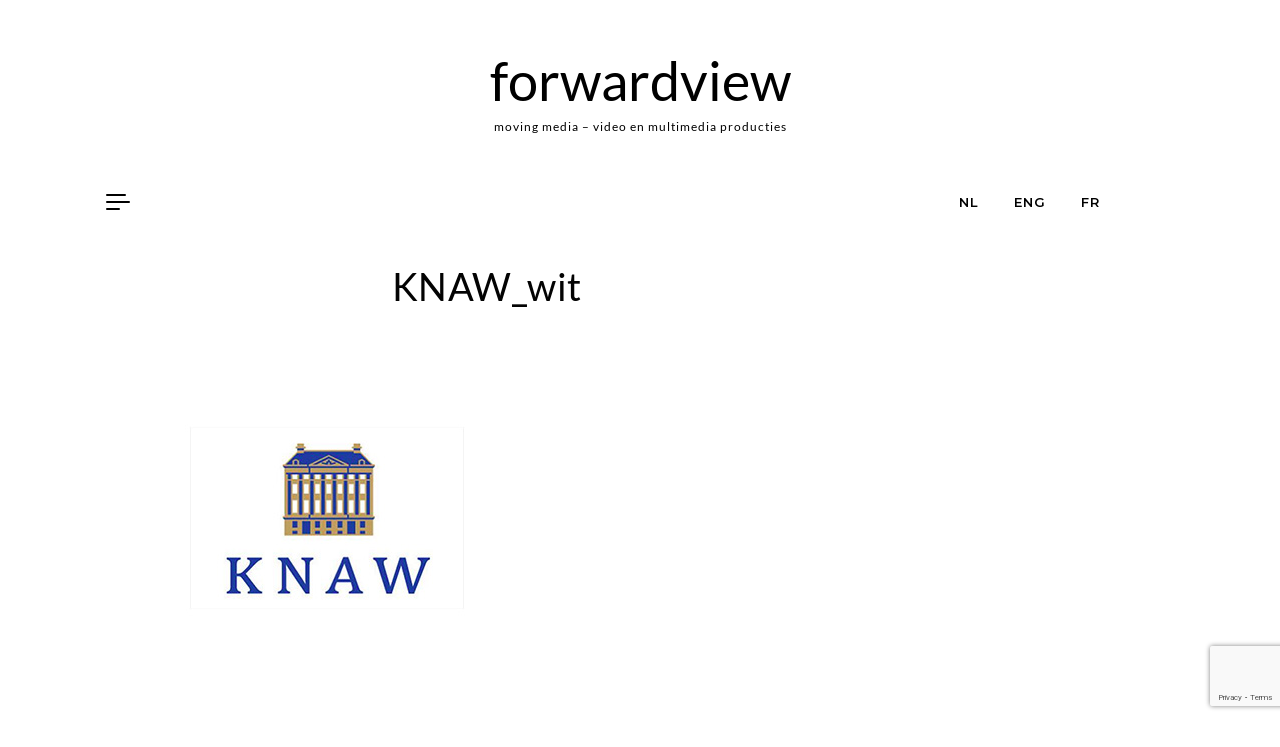

--- FILE ---
content_type: text/html; charset=utf-8
request_url: https://www.google.com/recaptcha/api2/anchor?ar=1&k=6Lf4_sUUAAAAAIUs5gO0DhLvzmIpU5_vuouMgQD_&co=aHR0cHM6Ly9mb3J3YXJkdmlldy5ubDo0NDM.&hl=en&v=N67nZn4AqZkNcbeMu4prBgzg&size=invisible&anchor-ms=20000&execute-ms=30000&cb=ydhjlwvttnr9
body_size: 48813
content:
<!DOCTYPE HTML><html dir="ltr" lang="en"><head><meta http-equiv="Content-Type" content="text/html; charset=UTF-8">
<meta http-equiv="X-UA-Compatible" content="IE=edge">
<title>reCAPTCHA</title>
<style type="text/css">
/* cyrillic-ext */
@font-face {
  font-family: 'Roboto';
  font-style: normal;
  font-weight: 400;
  font-stretch: 100%;
  src: url(//fonts.gstatic.com/s/roboto/v48/KFO7CnqEu92Fr1ME7kSn66aGLdTylUAMa3GUBHMdazTgWw.woff2) format('woff2');
  unicode-range: U+0460-052F, U+1C80-1C8A, U+20B4, U+2DE0-2DFF, U+A640-A69F, U+FE2E-FE2F;
}
/* cyrillic */
@font-face {
  font-family: 'Roboto';
  font-style: normal;
  font-weight: 400;
  font-stretch: 100%;
  src: url(//fonts.gstatic.com/s/roboto/v48/KFO7CnqEu92Fr1ME7kSn66aGLdTylUAMa3iUBHMdazTgWw.woff2) format('woff2');
  unicode-range: U+0301, U+0400-045F, U+0490-0491, U+04B0-04B1, U+2116;
}
/* greek-ext */
@font-face {
  font-family: 'Roboto';
  font-style: normal;
  font-weight: 400;
  font-stretch: 100%;
  src: url(//fonts.gstatic.com/s/roboto/v48/KFO7CnqEu92Fr1ME7kSn66aGLdTylUAMa3CUBHMdazTgWw.woff2) format('woff2');
  unicode-range: U+1F00-1FFF;
}
/* greek */
@font-face {
  font-family: 'Roboto';
  font-style: normal;
  font-weight: 400;
  font-stretch: 100%;
  src: url(//fonts.gstatic.com/s/roboto/v48/KFO7CnqEu92Fr1ME7kSn66aGLdTylUAMa3-UBHMdazTgWw.woff2) format('woff2');
  unicode-range: U+0370-0377, U+037A-037F, U+0384-038A, U+038C, U+038E-03A1, U+03A3-03FF;
}
/* math */
@font-face {
  font-family: 'Roboto';
  font-style: normal;
  font-weight: 400;
  font-stretch: 100%;
  src: url(//fonts.gstatic.com/s/roboto/v48/KFO7CnqEu92Fr1ME7kSn66aGLdTylUAMawCUBHMdazTgWw.woff2) format('woff2');
  unicode-range: U+0302-0303, U+0305, U+0307-0308, U+0310, U+0312, U+0315, U+031A, U+0326-0327, U+032C, U+032F-0330, U+0332-0333, U+0338, U+033A, U+0346, U+034D, U+0391-03A1, U+03A3-03A9, U+03B1-03C9, U+03D1, U+03D5-03D6, U+03F0-03F1, U+03F4-03F5, U+2016-2017, U+2034-2038, U+203C, U+2040, U+2043, U+2047, U+2050, U+2057, U+205F, U+2070-2071, U+2074-208E, U+2090-209C, U+20D0-20DC, U+20E1, U+20E5-20EF, U+2100-2112, U+2114-2115, U+2117-2121, U+2123-214F, U+2190, U+2192, U+2194-21AE, U+21B0-21E5, U+21F1-21F2, U+21F4-2211, U+2213-2214, U+2216-22FF, U+2308-230B, U+2310, U+2319, U+231C-2321, U+2336-237A, U+237C, U+2395, U+239B-23B7, U+23D0, U+23DC-23E1, U+2474-2475, U+25AF, U+25B3, U+25B7, U+25BD, U+25C1, U+25CA, U+25CC, U+25FB, U+266D-266F, U+27C0-27FF, U+2900-2AFF, U+2B0E-2B11, U+2B30-2B4C, U+2BFE, U+3030, U+FF5B, U+FF5D, U+1D400-1D7FF, U+1EE00-1EEFF;
}
/* symbols */
@font-face {
  font-family: 'Roboto';
  font-style: normal;
  font-weight: 400;
  font-stretch: 100%;
  src: url(//fonts.gstatic.com/s/roboto/v48/KFO7CnqEu92Fr1ME7kSn66aGLdTylUAMaxKUBHMdazTgWw.woff2) format('woff2');
  unicode-range: U+0001-000C, U+000E-001F, U+007F-009F, U+20DD-20E0, U+20E2-20E4, U+2150-218F, U+2190, U+2192, U+2194-2199, U+21AF, U+21E6-21F0, U+21F3, U+2218-2219, U+2299, U+22C4-22C6, U+2300-243F, U+2440-244A, U+2460-24FF, U+25A0-27BF, U+2800-28FF, U+2921-2922, U+2981, U+29BF, U+29EB, U+2B00-2BFF, U+4DC0-4DFF, U+FFF9-FFFB, U+10140-1018E, U+10190-1019C, U+101A0, U+101D0-101FD, U+102E0-102FB, U+10E60-10E7E, U+1D2C0-1D2D3, U+1D2E0-1D37F, U+1F000-1F0FF, U+1F100-1F1AD, U+1F1E6-1F1FF, U+1F30D-1F30F, U+1F315, U+1F31C, U+1F31E, U+1F320-1F32C, U+1F336, U+1F378, U+1F37D, U+1F382, U+1F393-1F39F, U+1F3A7-1F3A8, U+1F3AC-1F3AF, U+1F3C2, U+1F3C4-1F3C6, U+1F3CA-1F3CE, U+1F3D4-1F3E0, U+1F3ED, U+1F3F1-1F3F3, U+1F3F5-1F3F7, U+1F408, U+1F415, U+1F41F, U+1F426, U+1F43F, U+1F441-1F442, U+1F444, U+1F446-1F449, U+1F44C-1F44E, U+1F453, U+1F46A, U+1F47D, U+1F4A3, U+1F4B0, U+1F4B3, U+1F4B9, U+1F4BB, U+1F4BF, U+1F4C8-1F4CB, U+1F4D6, U+1F4DA, U+1F4DF, U+1F4E3-1F4E6, U+1F4EA-1F4ED, U+1F4F7, U+1F4F9-1F4FB, U+1F4FD-1F4FE, U+1F503, U+1F507-1F50B, U+1F50D, U+1F512-1F513, U+1F53E-1F54A, U+1F54F-1F5FA, U+1F610, U+1F650-1F67F, U+1F687, U+1F68D, U+1F691, U+1F694, U+1F698, U+1F6AD, U+1F6B2, U+1F6B9-1F6BA, U+1F6BC, U+1F6C6-1F6CF, U+1F6D3-1F6D7, U+1F6E0-1F6EA, U+1F6F0-1F6F3, U+1F6F7-1F6FC, U+1F700-1F7FF, U+1F800-1F80B, U+1F810-1F847, U+1F850-1F859, U+1F860-1F887, U+1F890-1F8AD, U+1F8B0-1F8BB, U+1F8C0-1F8C1, U+1F900-1F90B, U+1F93B, U+1F946, U+1F984, U+1F996, U+1F9E9, U+1FA00-1FA6F, U+1FA70-1FA7C, U+1FA80-1FA89, U+1FA8F-1FAC6, U+1FACE-1FADC, U+1FADF-1FAE9, U+1FAF0-1FAF8, U+1FB00-1FBFF;
}
/* vietnamese */
@font-face {
  font-family: 'Roboto';
  font-style: normal;
  font-weight: 400;
  font-stretch: 100%;
  src: url(//fonts.gstatic.com/s/roboto/v48/KFO7CnqEu92Fr1ME7kSn66aGLdTylUAMa3OUBHMdazTgWw.woff2) format('woff2');
  unicode-range: U+0102-0103, U+0110-0111, U+0128-0129, U+0168-0169, U+01A0-01A1, U+01AF-01B0, U+0300-0301, U+0303-0304, U+0308-0309, U+0323, U+0329, U+1EA0-1EF9, U+20AB;
}
/* latin-ext */
@font-face {
  font-family: 'Roboto';
  font-style: normal;
  font-weight: 400;
  font-stretch: 100%;
  src: url(//fonts.gstatic.com/s/roboto/v48/KFO7CnqEu92Fr1ME7kSn66aGLdTylUAMa3KUBHMdazTgWw.woff2) format('woff2');
  unicode-range: U+0100-02BA, U+02BD-02C5, U+02C7-02CC, U+02CE-02D7, U+02DD-02FF, U+0304, U+0308, U+0329, U+1D00-1DBF, U+1E00-1E9F, U+1EF2-1EFF, U+2020, U+20A0-20AB, U+20AD-20C0, U+2113, U+2C60-2C7F, U+A720-A7FF;
}
/* latin */
@font-face {
  font-family: 'Roboto';
  font-style: normal;
  font-weight: 400;
  font-stretch: 100%;
  src: url(//fonts.gstatic.com/s/roboto/v48/KFO7CnqEu92Fr1ME7kSn66aGLdTylUAMa3yUBHMdazQ.woff2) format('woff2');
  unicode-range: U+0000-00FF, U+0131, U+0152-0153, U+02BB-02BC, U+02C6, U+02DA, U+02DC, U+0304, U+0308, U+0329, U+2000-206F, U+20AC, U+2122, U+2191, U+2193, U+2212, U+2215, U+FEFF, U+FFFD;
}
/* cyrillic-ext */
@font-face {
  font-family: 'Roboto';
  font-style: normal;
  font-weight: 500;
  font-stretch: 100%;
  src: url(//fonts.gstatic.com/s/roboto/v48/KFO7CnqEu92Fr1ME7kSn66aGLdTylUAMa3GUBHMdazTgWw.woff2) format('woff2');
  unicode-range: U+0460-052F, U+1C80-1C8A, U+20B4, U+2DE0-2DFF, U+A640-A69F, U+FE2E-FE2F;
}
/* cyrillic */
@font-face {
  font-family: 'Roboto';
  font-style: normal;
  font-weight: 500;
  font-stretch: 100%;
  src: url(//fonts.gstatic.com/s/roboto/v48/KFO7CnqEu92Fr1ME7kSn66aGLdTylUAMa3iUBHMdazTgWw.woff2) format('woff2');
  unicode-range: U+0301, U+0400-045F, U+0490-0491, U+04B0-04B1, U+2116;
}
/* greek-ext */
@font-face {
  font-family: 'Roboto';
  font-style: normal;
  font-weight: 500;
  font-stretch: 100%;
  src: url(//fonts.gstatic.com/s/roboto/v48/KFO7CnqEu92Fr1ME7kSn66aGLdTylUAMa3CUBHMdazTgWw.woff2) format('woff2');
  unicode-range: U+1F00-1FFF;
}
/* greek */
@font-face {
  font-family: 'Roboto';
  font-style: normal;
  font-weight: 500;
  font-stretch: 100%;
  src: url(//fonts.gstatic.com/s/roboto/v48/KFO7CnqEu92Fr1ME7kSn66aGLdTylUAMa3-UBHMdazTgWw.woff2) format('woff2');
  unicode-range: U+0370-0377, U+037A-037F, U+0384-038A, U+038C, U+038E-03A1, U+03A3-03FF;
}
/* math */
@font-face {
  font-family: 'Roboto';
  font-style: normal;
  font-weight: 500;
  font-stretch: 100%;
  src: url(//fonts.gstatic.com/s/roboto/v48/KFO7CnqEu92Fr1ME7kSn66aGLdTylUAMawCUBHMdazTgWw.woff2) format('woff2');
  unicode-range: U+0302-0303, U+0305, U+0307-0308, U+0310, U+0312, U+0315, U+031A, U+0326-0327, U+032C, U+032F-0330, U+0332-0333, U+0338, U+033A, U+0346, U+034D, U+0391-03A1, U+03A3-03A9, U+03B1-03C9, U+03D1, U+03D5-03D6, U+03F0-03F1, U+03F4-03F5, U+2016-2017, U+2034-2038, U+203C, U+2040, U+2043, U+2047, U+2050, U+2057, U+205F, U+2070-2071, U+2074-208E, U+2090-209C, U+20D0-20DC, U+20E1, U+20E5-20EF, U+2100-2112, U+2114-2115, U+2117-2121, U+2123-214F, U+2190, U+2192, U+2194-21AE, U+21B0-21E5, U+21F1-21F2, U+21F4-2211, U+2213-2214, U+2216-22FF, U+2308-230B, U+2310, U+2319, U+231C-2321, U+2336-237A, U+237C, U+2395, U+239B-23B7, U+23D0, U+23DC-23E1, U+2474-2475, U+25AF, U+25B3, U+25B7, U+25BD, U+25C1, U+25CA, U+25CC, U+25FB, U+266D-266F, U+27C0-27FF, U+2900-2AFF, U+2B0E-2B11, U+2B30-2B4C, U+2BFE, U+3030, U+FF5B, U+FF5D, U+1D400-1D7FF, U+1EE00-1EEFF;
}
/* symbols */
@font-face {
  font-family: 'Roboto';
  font-style: normal;
  font-weight: 500;
  font-stretch: 100%;
  src: url(//fonts.gstatic.com/s/roboto/v48/KFO7CnqEu92Fr1ME7kSn66aGLdTylUAMaxKUBHMdazTgWw.woff2) format('woff2');
  unicode-range: U+0001-000C, U+000E-001F, U+007F-009F, U+20DD-20E0, U+20E2-20E4, U+2150-218F, U+2190, U+2192, U+2194-2199, U+21AF, U+21E6-21F0, U+21F3, U+2218-2219, U+2299, U+22C4-22C6, U+2300-243F, U+2440-244A, U+2460-24FF, U+25A0-27BF, U+2800-28FF, U+2921-2922, U+2981, U+29BF, U+29EB, U+2B00-2BFF, U+4DC0-4DFF, U+FFF9-FFFB, U+10140-1018E, U+10190-1019C, U+101A0, U+101D0-101FD, U+102E0-102FB, U+10E60-10E7E, U+1D2C0-1D2D3, U+1D2E0-1D37F, U+1F000-1F0FF, U+1F100-1F1AD, U+1F1E6-1F1FF, U+1F30D-1F30F, U+1F315, U+1F31C, U+1F31E, U+1F320-1F32C, U+1F336, U+1F378, U+1F37D, U+1F382, U+1F393-1F39F, U+1F3A7-1F3A8, U+1F3AC-1F3AF, U+1F3C2, U+1F3C4-1F3C6, U+1F3CA-1F3CE, U+1F3D4-1F3E0, U+1F3ED, U+1F3F1-1F3F3, U+1F3F5-1F3F7, U+1F408, U+1F415, U+1F41F, U+1F426, U+1F43F, U+1F441-1F442, U+1F444, U+1F446-1F449, U+1F44C-1F44E, U+1F453, U+1F46A, U+1F47D, U+1F4A3, U+1F4B0, U+1F4B3, U+1F4B9, U+1F4BB, U+1F4BF, U+1F4C8-1F4CB, U+1F4D6, U+1F4DA, U+1F4DF, U+1F4E3-1F4E6, U+1F4EA-1F4ED, U+1F4F7, U+1F4F9-1F4FB, U+1F4FD-1F4FE, U+1F503, U+1F507-1F50B, U+1F50D, U+1F512-1F513, U+1F53E-1F54A, U+1F54F-1F5FA, U+1F610, U+1F650-1F67F, U+1F687, U+1F68D, U+1F691, U+1F694, U+1F698, U+1F6AD, U+1F6B2, U+1F6B9-1F6BA, U+1F6BC, U+1F6C6-1F6CF, U+1F6D3-1F6D7, U+1F6E0-1F6EA, U+1F6F0-1F6F3, U+1F6F7-1F6FC, U+1F700-1F7FF, U+1F800-1F80B, U+1F810-1F847, U+1F850-1F859, U+1F860-1F887, U+1F890-1F8AD, U+1F8B0-1F8BB, U+1F8C0-1F8C1, U+1F900-1F90B, U+1F93B, U+1F946, U+1F984, U+1F996, U+1F9E9, U+1FA00-1FA6F, U+1FA70-1FA7C, U+1FA80-1FA89, U+1FA8F-1FAC6, U+1FACE-1FADC, U+1FADF-1FAE9, U+1FAF0-1FAF8, U+1FB00-1FBFF;
}
/* vietnamese */
@font-face {
  font-family: 'Roboto';
  font-style: normal;
  font-weight: 500;
  font-stretch: 100%;
  src: url(//fonts.gstatic.com/s/roboto/v48/KFO7CnqEu92Fr1ME7kSn66aGLdTylUAMa3OUBHMdazTgWw.woff2) format('woff2');
  unicode-range: U+0102-0103, U+0110-0111, U+0128-0129, U+0168-0169, U+01A0-01A1, U+01AF-01B0, U+0300-0301, U+0303-0304, U+0308-0309, U+0323, U+0329, U+1EA0-1EF9, U+20AB;
}
/* latin-ext */
@font-face {
  font-family: 'Roboto';
  font-style: normal;
  font-weight: 500;
  font-stretch: 100%;
  src: url(//fonts.gstatic.com/s/roboto/v48/KFO7CnqEu92Fr1ME7kSn66aGLdTylUAMa3KUBHMdazTgWw.woff2) format('woff2');
  unicode-range: U+0100-02BA, U+02BD-02C5, U+02C7-02CC, U+02CE-02D7, U+02DD-02FF, U+0304, U+0308, U+0329, U+1D00-1DBF, U+1E00-1E9F, U+1EF2-1EFF, U+2020, U+20A0-20AB, U+20AD-20C0, U+2113, U+2C60-2C7F, U+A720-A7FF;
}
/* latin */
@font-face {
  font-family: 'Roboto';
  font-style: normal;
  font-weight: 500;
  font-stretch: 100%;
  src: url(//fonts.gstatic.com/s/roboto/v48/KFO7CnqEu92Fr1ME7kSn66aGLdTylUAMa3yUBHMdazQ.woff2) format('woff2');
  unicode-range: U+0000-00FF, U+0131, U+0152-0153, U+02BB-02BC, U+02C6, U+02DA, U+02DC, U+0304, U+0308, U+0329, U+2000-206F, U+20AC, U+2122, U+2191, U+2193, U+2212, U+2215, U+FEFF, U+FFFD;
}
/* cyrillic-ext */
@font-face {
  font-family: 'Roboto';
  font-style: normal;
  font-weight: 900;
  font-stretch: 100%;
  src: url(//fonts.gstatic.com/s/roboto/v48/KFO7CnqEu92Fr1ME7kSn66aGLdTylUAMa3GUBHMdazTgWw.woff2) format('woff2');
  unicode-range: U+0460-052F, U+1C80-1C8A, U+20B4, U+2DE0-2DFF, U+A640-A69F, U+FE2E-FE2F;
}
/* cyrillic */
@font-face {
  font-family: 'Roboto';
  font-style: normal;
  font-weight: 900;
  font-stretch: 100%;
  src: url(//fonts.gstatic.com/s/roboto/v48/KFO7CnqEu92Fr1ME7kSn66aGLdTylUAMa3iUBHMdazTgWw.woff2) format('woff2');
  unicode-range: U+0301, U+0400-045F, U+0490-0491, U+04B0-04B1, U+2116;
}
/* greek-ext */
@font-face {
  font-family: 'Roboto';
  font-style: normal;
  font-weight: 900;
  font-stretch: 100%;
  src: url(//fonts.gstatic.com/s/roboto/v48/KFO7CnqEu92Fr1ME7kSn66aGLdTylUAMa3CUBHMdazTgWw.woff2) format('woff2');
  unicode-range: U+1F00-1FFF;
}
/* greek */
@font-face {
  font-family: 'Roboto';
  font-style: normal;
  font-weight: 900;
  font-stretch: 100%;
  src: url(//fonts.gstatic.com/s/roboto/v48/KFO7CnqEu92Fr1ME7kSn66aGLdTylUAMa3-UBHMdazTgWw.woff2) format('woff2');
  unicode-range: U+0370-0377, U+037A-037F, U+0384-038A, U+038C, U+038E-03A1, U+03A3-03FF;
}
/* math */
@font-face {
  font-family: 'Roboto';
  font-style: normal;
  font-weight: 900;
  font-stretch: 100%;
  src: url(//fonts.gstatic.com/s/roboto/v48/KFO7CnqEu92Fr1ME7kSn66aGLdTylUAMawCUBHMdazTgWw.woff2) format('woff2');
  unicode-range: U+0302-0303, U+0305, U+0307-0308, U+0310, U+0312, U+0315, U+031A, U+0326-0327, U+032C, U+032F-0330, U+0332-0333, U+0338, U+033A, U+0346, U+034D, U+0391-03A1, U+03A3-03A9, U+03B1-03C9, U+03D1, U+03D5-03D6, U+03F0-03F1, U+03F4-03F5, U+2016-2017, U+2034-2038, U+203C, U+2040, U+2043, U+2047, U+2050, U+2057, U+205F, U+2070-2071, U+2074-208E, U+2090-209C, U+20D0-20DC, U+20E1, U+20E5-20EF, U+2100-2112, U+2114-2115, U+2117-2121, U+2123-214F, U+2190, U+2192, U+2194-21AE, U+21B0-21E5, U+21F1-21F2, U+21F4-2211, U+2213-2214, U+2216-22FF, U+2308-230B, U+2310, U+2319, U+231C-2321, U+2336-237A, U+237C, U+2395, U+239B-23B7, U+23D0, U+23DC-23E1, U+2474-2475, U+25AF, U+25B3, U+25B7, U+25BD, U+25C1, U+25CA, U+25CC, U+25FB, U+266D-266F, U+27C0-27FF, U+2900-2AFF, U+2B0E-2B11, U+2B30-2B4C, U+2BFE, U+3030, U+FF5B, U+FF5D, U+1D400-1D7FF, U+1EE00-1EEFF;
}
/* symbols */
@font-face {
  font-family: 'Roboto';
  font-style: normal;
  font-weight: 900;
  font-stretch: 100%;
  src: url(//fonts.gstatic.com/s/roboto/v48/KFO7CnqEu92Fr1ME7kSn66aGLdTylUAMaxKUBHMdazTgWw.woff2) format('woff2');
  unicode-range: U+0001-000C, U+000E-001F, U+007F-009F, U+20DD-20E0, U+20E2-20E4, U+2150-218F, U+2190, U+2192, U+2194-2199, U+21AF, U+21E6-21F0, U+21F3, U+2218-2219, U+2299, U+22C4-22C6, U+2300-243F, U+2440-244A, U+2460-24FF, U+25A0-27BF, U+2800-28FF, U+2921-2922, U+2981, U+29BF, U+29EB, U+2B00-2BFF, U+4DC0-4DFF, U+FFF9-FFFB, U+10140-1018E, U+10190-1019C, U+101A0, U+101D0-101FD, U+102E0-102FB, U+10E60-10E7E, U+1D2C0-1D2D3, U+1D2E0-1D37F, U+1F000-1F0FF, U+1F100-1F1AD, U+1F1E6-1F1FF, U+1F30D-1F30F, U+1F315, U+1F31C, U+1F31E, U+1F320-1F32C, U+1F336, U+1F378, U+1F37D, U+1F382, U+1F393-1F39F, U+1F3A7-1F3A8, U+1F3AC-1F3AF, U+1F3C2, U+1F3C4-1F3C6, U+1F3CA-1F3CE, U+1F3D4-1F3E0, U+1F3ED, U+1F3F1-1F3F3, U+1F3F5-1F3F7, U+1F408, U+1F415, U+1F41F, U+1F426, U+1F43F, U+1F441-1F442, U+1F444, U+1F446-1F449, U+1F44C-1F44E, U+1F453, U+1F46A, U+1F47D, U+1F4A3, U+1F4B0, U+1F4B3, U+1F4B9, U+1F4BB, U+1F4BF, U+1F4C8-1F4CB, U+1F4D6, U+1F4DA, U+1F4DF, U+1F4E3-1F4E6, U+1F4EA-1F4ED, U+1F4F7, U+1F4F9-1F4FB, U+1F4FD-1F4FE, U+1F503, U+1F507-1F50B, U+1F50D, U+1F512-1F513, U+1F53E-1F54A, U+1F54F-1F5FA, U+1F610, U+1F650-1F67F, U+1F687, U+1F68D, U+1F691, U+1F694, U+1F698, U+1F6AD, U+1F6B2, U+1F6B9-1F6BA, U+1F6BC, U+1F6C6-1F6CF, U+1F6D3-1F6D7, U+1F6E0-1F6EA, U+1F6F0-1F6F3, U+1F6F7-1F6FC, U+1F700-1F7FF, U+1F800-1F80B, U+1F810-1F847, U+1F850-1F859, U+1F860-1F887, U+1F890-1F8AD, U+1F8B0-1F8BB, U+1F8C0-1F8C1, U+1F900-1F90B, U+1F93B, U+1F946, U+1F984, U+1F996, U+1F9E9, U+1FA00-1FA6F, U+1FA70-1FA7C, U+1FA80-1FA89, U+1FA8F-1FAC6, U+1FACE-1FADC, U+1FADF-1FAE9, U+1FAF0-1FAF8, U+1FB00-1FBFF;
}
/* vietnamese */
@font-face {
  font-family: 'Roboto';
  font-style: normal;
  font-weight: 900;
  font-stretch: 100%;
  src: url(//fonts.gstatic.com/s/roboto/v48/KFO7CnqEu92Fr1ME7kSn66aGLdTylUAMa3OUBHMdazTgWw.woff2) format('woff2');
  unicode-range: U+0102-0103, U+0110-0111, U+0128-0129, U+0168-0169, U+01A0-01A1, U+01AF-01B0, U+0300-0301, U+0303-0304, U+0308-0309, U+0323, U+0329, U+1EA0-1EF9, U+20AB;
}
/* latin-ext */
@font-face {
  font-family: 'Roboto';
  font-style: normal;
  font-weight: 900;
  font-stretch: 100%;
  src: url(//fonts.gstatic.com/s/roboto/v48/KFO7CnqEu92Fr1ME7kSn66aGLdTylUAMa3KUBHMdazTgWw.woff2) format('woff2');
  unicode-range: U+0100-02BA, U+02BD-02C5, U+02C7-02CC, U+02CE-02D7, U+02DD-02FF, U+0304, U+0308, U+0329, U+1D00-1DBF, U+1E00-1E9F, U+1EF2-1EFF, U+2020, U+20A0-20AB, U+20AD-20C0, U+2113, U+2C60-2C7F, U+A720-A7FF;
}
/* latin */
@font-face {
  font-family: 'Roboto';
  font-style: normal;
  font-weight: 900;
  font-stretch: 100%;
  src: url(//fonts.gstatic.com/s/roboto/v48/KFO7CnqEu92Fr1ME7kSn66aGLdTylUAMa3yUBHMdazQ.woff2) format('woff2');
  unicode-range: U+0000-00FF, U+0131, U+0152-0153, U+02BB-02BC, U+02C6, U+02DA, U+02DC, U+0304, U+0308, U+0329, U+2000-206F, U+20AC, U+2122, U+2191, U+2193, U+2212, U+2215, U+FEFF, U+FFFD;
}

</style>
<link rel="stylesheet" type="text/css" href="https://www.gstatic.com/recaptcha/releases/N67nZn4AqZkNcbeMu4prBgzg/styles__ltr.css">
<script nonce="GYpSwCWMnJ_rBAuK8f4Jug" type="text/javascript">window['__recaptcha_api'] = 'https://www.google.com/recaptcha/api2/';</script>
<script type="text/javascript" src="https://www.gstatic.com/recaptcha/releases/N67nZn4AqZkNcbeMu4prBgzg/recaptcha__en.js" nonce="GYpSwCWMnJ_rBAuK8f4Jug">
      
    </script></head>
<body><div id="rc-anchor-alert" class="rc-anchor-alert"></div>
<input type="hidden" id="recaptcha-token" value="[base64]">
<script type="text/javascript" nonce="GYpSwCWMnJ_rBAuK8f4Jug">
      recaptcha.anchor.Main.init("[\x22ainput\x22,[\x22bgdata\x22,\x22\x22,\[base64]/[base64]/MjU1Ong/[base64]/[base64]/[base64]/[base64]/[base64]/[base64]/[base64]/[base64]/[base64]/[base64]/[base64]/[base64]/[base64]/[base64]/[base64]\\u003d\x22,\[base64]\x22,\x22NcKUUcK4JcKfwopJwpDCkjgFwrp5w47DlClUwrzCvlU3wrrDonR6FsOfwpZQw6HDnl7CjF8fworCmcO/[base64]/wr/[base64]/[base64]/YEAGUcK2wrTDmsOyw5kDAiU9wpl4XE3CtT7DusOYw53CrcKzW8KAdhPDlH89woorw6JkwpvCgzLDksOhbxbDt1zDrsKCwqHDuhbDh1XCtsO4wpJ+KADCl0cswrh6w7Fkw5VzKsONAT5uw6HCjMK/w5nCrSzCvxbCoGnCsmDCpRRFWcOWDWZcOcKMwpjDpTM1w6DCjhbDpcKpAsKlIX/DrcKow6zCgA/DlxYvw5LCiw0ETVdDwpxGDMO9IcK5w7bCkl/CqXTCu8KvVsKiGyZQUBIsw4vDvcKVw4/Cs11OZTDDixYpJsOZej9lYRfDuELDly4ywqggwoQgXMKtwrZUw7Ecwr1YZsOZXVwzBgHCt3jCsjs+cz43ZxzDu8K6w60fw5DDh8OEw6opwoLCnMKsHz5QwqPCvCfChVRMWsO/RMKlwqLCmcKAwojCuMOVQlLClsOWSVvDoBN4Y0RAwqdJwronw5nCisKHwqfCscKjwqAtYm/[base64]/DgFTCrMOLcsKgw47Cs8KSesKEP8O7VATDkcKIemnCncKLMsO3QF3ChcOCdcOMwotddcKSw7nClWMrwpEEVjoqwqjDmFXCgsOswpvDvsKjKQpKw7zDuMOrwrPCun/[base64]/[base64]/[base64]/DrmYKGn54YwXCnWLDpj4kwo4kHXDCkBzDnUx1NMOGw7/Ct1LDtsOraU9qw6BMVmdpw4bDm8OMw7ELwqUrw4Udwq7Dix07ZnDCp28ZQ8K4NcKXwr3DqBXCjRTCjgAZfMKDwo9TDgTCusOUwrjChwDCqsO8w6LDv3xZJQ3DmRrDscKJwrNYw57Ch0lDworDhlohw6vDpUQcIsKyfcKJGMKawoxpw7/DlsOBElPDrS/DvxvCvWXDuW3DtGjCnwnCmsKWMsKnEMKhM8OecUnCk1Jnwr7CsHsAAG8nKQzDi2vCgA/Cj8K6bnhAwpFewpEMw7jDjMOVXkE+w4/CicKTwpTDscK4woXDuMO4eXPCvTE8GcK/wq3DgH8FwohnY0XCuAdYwqXCocKqSErClcKvSMOPw4PDtBcRFsO3wr/CpGZHNMOQw68fw4RXw5/DsC/DqnkHV8OHw40Mw4UUw4gOTMODUwrDmMKVwp4zXMK0fsKUNRjDl8KSDkJ4wrs4wojCocKye3HCm8ORY8K2RMK/R8KqTcK/HsKcw4/CqS0Ewo54ecKrFMK7w60Cw5hoR8OVfMKMQ8OyFsK4w6kMCUvCnErDqcO5wozDgsOQScKBw5bDgMKLw7BZKMOlLcO6wrArwrtww5VXwqh/w5PDhMKowoLCj01ZGsK6C8KEwp5uwpTCgsKvw4kmWyZ/wrjDp117IgrCnzhZO8Kuw54XwqzCqRUkwqHDgyfDtcO9wpLDrcOrw5TCsMOxwqRyQ8KpDw/CqMKIPcKXecKOwpIow5bDgl59wqrDk1dgw5vCm3slIxXCjXTChcK3wo7Dk8Oww7NOGgNqw4/Cm8OgQcK3w4AZwr/CqMOUwqTDqsK9BcKlw7jCvk9+wotCZiUHw4gUXsO8QTB1w60Vw7/DrVYnwqDDmsKRCXZ9QT/DknbCp8KXw53DjMOwwrhkXkN2wqrCoy7ChcOSBDhGwqXDh8K9w5MZbFE4w4zCmkHCvcKXw44nH8KqH8KbwpTDqSnDq8KawpwDwrI/I8Ktwpo0bsOKw4DCj8O/w5DClh/DscOBwp1owrdiwrlDQsOsw5Fywr/CtB1rDF3CocONw5k/QSQlw5jDhjDCusK7w5UAw4jDrhPDuFxkG0PDsgrDnFwBb1jDkjXDjcKHwp7CjcKjw5smfsOFcsOnw7XDsyjDi2XCnB/DqgPDvF7CqcOAwqBlwpBjwrdofH/CpMO6wrHDgMKjw53ChnTDpcKnw5kXZjMSwpl6w6cNZF7CrsO+w7xzwrZJMRXDicKYYsK/NVskwqALLE3CgcKbw5vDoMODXWbCkRjDu8OTesKGKcKww4/CgsKYNUJPw6PDvMK3FMOZNm7Dr1zCmcOZw6MpD1vDjgvCgsOvw57DuWQ6csO1w68pw4sAw4oFRBptLE1Fw43DvEQML8Kxw7NYwoFQw6vCsMObw4/[base64]/DslBuwrjCq8Kqw5vCoMO/[base64]/CqMODwrt6w7cZZcO6wqDDuTvCssO6UwFLwqwmwrLCkEHDjA3CkQopwrhkOUDCo8OGwrbDgMKWVcO+wp7CgTzDnCBIOw/CgRs2c3l9wpjCr8ORK8KiwqgFw7fCgSXDsMOfGU/Cg8OLwo3ClBwpw41jwojCvWnDrsOqwqIYwrsBBhnDlwTCtsKbwq8Qw6LChMKZwozCoMKpIggwwrTDrDxJeVnCpcKyTsOhEsKAw6QKaMKUfMOOwroLLgx5NSlFwqrDtFLCkHw5LcOxXmHDksKABU/[base64]/DllIxwpfDgsOGW0RSwqrDpMK2eMKxwqZsV1NSw7QqwpnDtXsbwonChghpViTDqQ/CoTzDp8KlIcO3wocaXArCrjHDli/CiEbDp3Fowq5vw71NwoDDkX3DjxfCssKnZ2jCoF3Dj8KaGcKmKQNWNWDDoHQ0woPDpMK0w7nCicOrwoDDqB7CpGnCkSzDqTbCkcKGQsK5w4kzwqhjKkMqwp3DlVFjw6JxHwNfwpFpI8KGT1fCi0xmwpsGXMKYOMKqwrc/[base64]/w5TCrsOswo7CtMK7XcOQw5cJwrrDlcOxwrA9wp0awqnCtmESdyvDicKaWMKHw4JCTMKOccK1ZQPCnsOkL28ZwovCjcOwZMKjCTrDoBLCqsKBQcKSNMOwdcOGwrsjw7XDqW9+w603T8Ojw6XDhcOufi08w4/Cn8OEc8KVL2ASwrFXWcOhwrxZBsKIEsOIwrkfw7jDtWAfOcKuA8KnNxvCm8O5c8Otw4vCjyARAHFnJGQJGSsQw6TDkWNZQ8OKwo/[base64]/ChUl2wox+w4ktVGFjw6QPLsOsYMKkNQw7EUd/wpLDp8KnZ0jDoTouDS3Cv19eQsOmKcOJw5NwU1k1w6xHwp3DngzCpMO9w7NffkrCn8KZTiDDngUuw5QrCQQ5VT11wo7CmMOrw4fCp8OJw7/CkgDDh290HsKnwpVBZcOMKBrDrjhDw4fCrsOMw5nDnMOdwq/DvhbDj1zDrMOawqR0w7/CtsO9D2x0XcOdwpzDpGzCimXCqkbDrMK+Ly4aHHUAR2hbw7wWw4B0wqfCgsK3wqxow5zDnUHCi3zDtQA2HcKsCR5JHsKvEsKvwobDjsKWa1Blw5fDusORwrxZw7PDjcKGfmfCusKrfx/DjkkzwqMHZsKjfG5kw5I8wosmwq/DtHXCqz13w4TDg8K1w4xEcsKXwozDvsKywr/DpFXCjzdWXzvCj8OmeikpwqEfwrNbw7bDuy9mIsKxYj4ce3PCv8KFwrzDnFFSwosSGxt+PjQ8w5MJGG8Iw6ZVwqtJYUQcwpDDlMO/[base64]/[base64]/DjTBjbG8se8OZw7k1w4jCtXPDojTDrsOdwpHDiQfCqsOfw4dFw4rDgk/DsT0Uw7VrLcK1asKAfkrCtMKrwrcLPMKyUBYrWsKawox3w4bCl0DCsMObw7MkMnEjw4cacmxXw7sLRsOhZkvDo8KtT0LCoMKPM8KTBQPCnCfCjMO9w7TCr8KvDCxbw41CwplFJUFBJ8OuTcKTwr3CqMKnK0HDisOTw60Mwo8tw5NYwpPCqMKJa8OYw5/[base64]/CkloqwpMqDsKewpjCpMOiMyQGX8O3w43DnFxLVMKAw6TCh2HCq8OBwotyJ2JdwrHCjmjDqcOWwqc/wo7DtMOhwo/DpE5NXF7CncKKG8KewrPChMKawo42w77CqMKAMVPDuMKDSQHCv8K9Uy/Dqy3CqcOBYxjDqTvDpcKsw4F+I8OLbsKZI8KKPBnDsMO2acOnXsOBH8K8wpfCj8K9BSVpw6nDjMKZBRbDtcO2A8O6fsKowpRrw5g9KsKLwpDCtsOIfMKoFTXDjx7DpcOvwp4gwrpxw5Vfw6rCsFHDkWrDmTrCqQPDp8OdTMO1wqDCqcOvw7/Dt8Ofw7PDi0MkLMODYn/DqiJpw5bCqUFUw5d6IXjCvRDCgFbCmMOEdcOuIMOoeMOCTzRcHnMbwqhfTsKBwqHCil0vw5kgw7XDgcKeSsKYw5hxw5/DoQjChTQzVAbDgxrDtigZw5M5w7BaYk3CuMOQw67DksKsw7EHw5rDgcOww50bwrEoXcKjIcOkMsO+YsOew4zDu8OOworDi8OOB0A5BhNSwoTDn8K7DXvCq0BcCcOjG8ORw5fChcK1McOSd8Kcwo7DhMO8wo/Dp8OIIiJ8w6dJwq0ON8OUDsO9Y8OVwpt/NcKzJG3CiXvDpcKJwqgkXVjCpBTDjcK+WcObBcKlP8K7wrh3J8KFVxwCGhHDkmzDuMK5w4lhTWjDhDU0TjQ0DjMXIcK9w7nCl8KoDcOxS1RoCXbCqsOpNsOUAsKYwqAIWcOyw7ZaGMKuwqlsPR4XOXcEUVs7TsKiaVbCsmHCoAsLwr5uwp7Cj8OBMmcbw6FpfsKbwo/Ci8K/w5XCgsOAw7TDkcKrC8OwwqIuwqDCjUnCgcKvdMONQcOJeyzDuGNHw5UoVMOzw7LDvWlfwoMEYMK0CQXDocOuw5FUwqzCg21bw4nCul9nw5PDryMTwog8w6ZFe0bCpMOZC8K0w6Atwq/CtcKFwr7CqHPDgsKpTsKlw63DhsK2ScO4w7jCtWzDmMORKVfDv3g5dMOlwoPCpMKFMlZZw6ZHwqQOPCcpBsOWw4bCvsKnwpHDr2XCh8O1w4V+OzbCpsOqXcKBwoLCvwsSwqTDlsO/[base64]/DmMKjEWrCtMKUwqfCtyM2w7/Cl8OKGibDgWQVS8KOXVzCgEQdQAlzesK8EWs5GRfCkmfCtkHDp8KowqDDvMO8PMOoD1nDl8KbenBeIsKJw7VECBPDmntfU8K/w7jCjcOHXMOYwp/Cp3vDu8Opw4MZwonDu3fCk8O5w5JawqoPwoPDg8K0HMKSwpVYwqnDkXDDmDlmw5bDuzrCow/DgsO+FsO4TsOoA0ZOwqJOwokwwprCrypdcFUhw61Id8KVDnpZwoPCu2NfLxHDrsKzZsOPwrEcw6/CvcOHKMOuw6jDo8OJeyHDtsORaMK1w6PCrS8Xwo5pw4vDosKJO0wVwpvDsxhUw5vDnWvCo0kPc1zCi8Kkw4vCtxFzw5jDi8KUK2Vzw63DqB8kwrLCo1Mrw7/CnMKGS8K0w6J3w70Dd8OOOBDDksKicMOzZXHDkn1IF013JVjDoUluQkvDr8ObC0hnwoUdw70zXFouMsK2w6nCgBLDgsKicBzDvMKxOCpLwox2wrk3WMK2fcOXwo8zwr3CtsOtw7QJwodawpE4RgDDoXDDpcKBLFIqw7jCiD/[base64]/w7Rswr/DhcKjw70VWcOJGSwcwrVww5rCpMKIUgIPGg8zw4JXwqMIwprCq2PCt8Kdwqkqf8KHwonCuxLCtw3Ds8OSHhnDmAAhKzPDgcOMGDV8bCPDnsKAZgtiFMO7w4YQRcOcwq/CtEvDpXEnwqZ3B1w9w5MVYSDDn0LCg3HDucKPw6jDgTURBAXCinYOw6bCksKAUj1cMFLCtyYzWsOrwo/[base64]/dExDwovDpyjCniJmw5TDlB7DoTdAwo7DpSLCj0cjw6vCoXXDs8OTLcK3esKDwqjDoD/ChcOSOsO+UnZRwpjDmkLCoMO3wp/DtsKNbcONwqTDvVkeE8KRw6XDocKGXcO7w5HCgcOnM8Klwpl7w7J5Qyo3UcOSFMKfwp9uwo0cwrB9C01vIW/DiC7DqsKJwrwyw6gUwqHDpXx6Hl7Co2cFOsOlLF9besKpCsKKwrjDhcOkw7rDhnYtSMOQw5HCtcOtZRDCtDkXwojDusOXHcOVBE87w4XCpQoUYQABw5sUwoA8GMOYKMK/MCbDsMObcFjDocKTHFbDtcO2Fjh/RDIAUsOSwpwQM1Z+w45QEB3Ch3whKAFkS3hVVTnDtMKcwoXCpcO0VMORK2zCnyPDuMO4esKVw6XCuQMaDE8XwofDlMKfZEnDtcOowp1MUcKZw78hwpPDtDvCh8OGORhJbHU+B8KzHyYqw7DDkALDtFLCknDCrcKxw4fDn31VXTYYwq7DlBNHwopmw4k/GcOlZxnDksKeacO1wotOPsOvw5TDncKzAWLDicKiwrNAwqHCgcKnfVsiA8KAw5bDr8Kxwo0md3pkEzFUwqnCqsKnw7jDssKbCMOdKsODwpzCncO7Sksfwrx/[base64]/DpFvDicKJBVQJTzYlw6IqHVp4w4kRBMOyJE1uUxHCssKfw67Dm8KVwqZsw6AmwoJiIWPDhWHCgMKqUiR4wrJQXMKZc8KCwqsxdMKOwqIVw7ttKXw0w5EDw5AFSMOAI0HDqyrCkA1jw6zDr8KxwrrCgMK7w63DqAfCuUrDhcKGbMK9w7/Cn8KCMcKVw4DCsiRUwoUXEcKPw7Eowp80wonCjMKTOsK1wqBEwrMfYXDDssKqwrrDnDldwojDlcKTTcOzwpg9w5rDkinDiMO3woDChMOAcizDggPCi8O/w4YRwoDDhMKNwphUw5EKBFPDnGfCqwTCt8O4J8Oyw48HOUvDs8OlwrcKBT/DvcOXw6PDtDTCtcO7w7TDusOAT0h9e8KUKSrDqsO0w7w0bcOowpRJw645w4LCrMKeTWXDqsK3dAQrWMOdwrN/T0NLLgDCuXnDmCkvwqJCw6VtIVpGL8OmwrklMjHClFLDsFROwpJYUWLCv8OVDnbDucKTQFLCksKQwq1pUERzNUF4OUXDn8K2w4bCmxvCgsO5SMKcwrthwoJwWMOawo58wonCpcKHBMK0w6lMwrV/[base64]/wr08bMOiBjJRw4/[base64]/Dqm/Ck17DkBnCn8OBw4zDkcOHQMO2f1wnwoRCYG5BZ8OVW3jChsKtM8Krw7A/GBrDkj4GXl/DmcORw6suV8KKQCRUw6MMwpMMwqJGw6zCjFDCkcO3JB0SQsOyXsKnWsK0ZUJXwoHDk24Tw4p6aDHClsOBwp0AQ0E1w4d7w57CrsKnfMOXWQtpZVvChcOGU8OdZsKeLH8HRlbDkcK/EsOcw7jDqnXDnCNcfW/DnBc7WF8Ow6fDqD/DsT/DrHbChcOkwrbDkcOrBcOcPMOBwohmay5ZOMK6w7TCu8OlTsKkBWpWEMKJw6trw7rDjHJgwoHCqMKywrYQw6h2woLCtnXDslLCoh/CpsOkUsOVXzpdw5LDhlrDg0osckHDnxHClcOPw73CsMKGUTlAwrjDnsOqZF3CqcOVw495w6kXdcKLJ8O/JcKIwq8NY8OUw4orw6/DrEUOBwh6UsOEw69IGMOsaQB4DWItcMKFT8O5w7I+w70pw5BwU8Owa8OTPcOmCEfDuRsaw7h8wpHDr8KLawpaRsOxw7JrG3XDqC3DuHnCrGNGMDTDqC9vVcKjC8KMQ0/CvcKZwqTCtHzDksOgw5Jfcipxwp8ow7/[base64]/DvQhMw4xRLQ5rHMK5wrbDsgUfSH3Ch2fDo8KAecOgwqPDusOAVS53NiBPekvDiW/[base64]/w5N5wq/[base64]/OMKxw79nRRF9woTDshkeYcKSw7LCj8KtHmnCtTNgZxLCnQfDusKGwo7Cq1/[base64]/DkGVENcK6e3nCryvCrcOxw4bCm0wwS2HColTDn8ORI8KPw6TCrATCoWvCmANbworCucKzWWjCvCw8UhLDh8OHRcKrDnzDjj/DjMKlWsKtG8KFw6/Dvl10w63DqMKyInc6w4HDjzXDknd3wotGwq3DpU1QISTCiCjChBg0EyHDtwvDqUXCrRDDmxEDAgdGHGHDrhwKM1s+w7NkQMOrem8lb03CrkNOwpt3AMO8McOYAHVSS8OOwp/Dqkp0bsK/fsO+Q8Osw5cXw41Uw4bCglciwrttworDoA/CksOLWFjCrl44w7DCvsKCw6xNw4gmw4tGNcO5w4kew4bDoVnDuWo4bxl/wpXCncKEa8KpUcOZQMKPw77DrW/DsUDCjMKGIX0WewjDmm0ja8K1PxUTH8KbDsOxc1snQzgmT8Ojw74Kw6pew57DqcKSFsOGwp8Uw6TDolB1w6FIUsKywrkZYmI2w6cTR8O/wqd4P8KJwpvDosOKw7kxwqI/wp5mfUMcEMO1w7A6NcKswrTDjcKkw7R1DsKgBRUkw4kTWcK9w5PDtClyw4zDrllQw5wIwpLCq8OhwrrClMOxw6fDvGgzwp/CvmR2IiTDh8KCw6ESKkNMPWHCqDvCmm8iwrtywrfCjGU/w4LDsAPDpErDlcKZSDzCpm7CnApiRB3CkMOzQlR2wqXDumXDhxTDmGJqw5zDjsOVwq/DnW0jw6sqfcKZAsOFw6TCrMOMecKnT8OFwq3Dq8KsJcO/[base64]/CvTzCuX/CsBPCrkbCrnMfVFUbwpcbwofDrlFXworCqcOuwpzCtcO7wrwVwq8vGMO7wrZDNUIBwqV9JsOPwqhnw7tEBGQQw7UGfQDCtcOuOzp2wo7DvWjDnsKqwpfDosKTw63DgMKsOcK5QsOTwpl/MF1rcz7CjcK9EMONBcKHDsKowr3DvhbCgAPDoH5cKH5xA8K6dHrCtRDDqG/DmsKfCcOeKcOUwpAhRkjDpcO5w4LDr8OaBsK2w6VXw4jDmWbCkAJEaVd+wrTDtMOiw73Cm8OZwpE4w4R3JcKUHQXCn8K1w6EUw7LCkHDCjFs/w4zDvCJFfMKlw4PCr1xGwp4SMMKew7BZJCtqSRcESMK5Y1kaG8O3woIsfmwnw69MwrHDtMK4VcKpw5XDix7DiMK+L8KSwrJFSMKVwp1dwp9XJsO3WMOcEj3CqmXCiUPCqcKrO8OLwphfJ8Opw5ckXcO5JsOTWz3DpsOCA2HDny/Dr8KUUCnCgxJLwqoHwqnCj8OcIiDDusKDw4Mgw6PCn3fDuCfCgMKjeRIzSsOmUcKwwqvDv8KQXMOxKRNoAhZIwqzCrVzCmMOlwqvCvsOGWcKjD1DClhtiwpnCuMOAwrHDi8KvHSzCj1k2w47CusK8w6QyVAnCngoEw5d/wp3DkChkesO+SBLDk8K1w5hhUyEhd8K1wrIOw5HChcO7wrwgwrnDpSctwq5UC8O2HsOcw4xWwqzDt8KHwojDlk58OgHDiHtpKsO2w7bCvn07LMK/JMK2woPDnEBQC1jDgMK/[base64]/DqmcIw7xIRH/CqRBqACrCqzrCvUonwqEEw7nDnWhkdsOwWcKjNzPCoMOlwozCj1VZwqjDuMOxHsOXEsKZXFs8w7bDicKoSMKRw5EJwp86wpfDtzXCi3UDRwJvX8OMwqAZNcKZwqvDlcK1w6g7FnhiwpXDgi/[base64]/DmjtDwpFuwqsswqDCiw43w7jCl0N9w43DvQrCvUHCsBrDmsK8wp8Qwr3DocOTEiPCrnLDvx9vJEPDjMOdwpzCv8O4GcKjw7cUwpjDgDY2w5zCtFsDYsKLwpnCicKlAsKcwoMwwoTDlsOYRcKYw6zCpTHCgMOZJHtCOARyw5zCiRTCjcKpw6Jtw6TCl8K/wpHCksKaw6kXDg4+wowIwp5vJCUTZ8KGLFDCukhHCcKAw6IOwrddwo3ClFvCgMKsZUzDvMKKwrB+w5Z0AMOywofCjnhxAMK3wolGSlPCuRFQw6PDuiXDksKrI8KQBsKuHMOOw4AQwqjCl8OMKMO6wqHCs8KYVFo7wr4ewqbDi8OxEsOvw6FNwp/DmsKowpEnQFPCvMKpfsO/FMOyNz8Gw7woRXd/w6nChcKDw706dcKmDcO8EsKHwobDoXrCtzRSw7bDlMOIwozDqDnDhDRewo8qG23Chz4pdcOtwo0PwrjDhcOKPSpYKcOiM8OAwqzDhcKWw4/Cp8OVKQDDnMKST8Knw5nCrTDCpsKsXExywoxPwrTDv8K5wrwfHcOpNAvCkcKVwpfCskfDiMKRf8OpwrICDDlxUghYGmFRwrjDhsOvRHZ2w5fDsxw4woBGTsKnw6rCusKgw7LDr18AOHk8dD4MEC5bwr3DvjAxWsKDw58pw5zDnDtGTcOaKcKdcMKbwo/[base64]/[base64]/QMKwPxolwo3Cr8Kkw6BxwojDp8KOCGvCm1fCrk89A8KGw4gmwqvCt3MxRn8TO08KwrgrDmhTJ8OCGVY9E2DCqMKCL8KIw4LDkcOcw4nCj1kiMMKDwofDoxdiE8OFw51CO1/CoiJaTms6w63DlsOfwoXDsRTDqDFlAcKFQnhCwoPDo3ZOwoDDnjrCgF9uwp7Crg4PL2fDuXxKw7/DkCDCv8KVwoE/TMKow5N3YS7Cuh7DjVsEJsKIw45tbcONQksPHB8lFQ7CqTEYPsOrTsOuwq8zdXIaw6oUwrTCl0FLIMO+ecKEfBHDnT5uIsOew5DCusOBM8OIw7Faw6HDtDtOOFAsNsOXM3zDoMK8wokOPcKiw7hvGn8Vw6bDk8OSwrPDicObGMKAw6oJa8Obw7/Dji7DvMKzOcKuwp0mw4XCkWUHQUPDlsKDUncwGcOoDxN0MijDsT/Dm8OXw7jDqyoIYDUJJH/CicOQQcKtRg0/wo1KDMO5w61IKMOuBcOywr5NAV9dwrfDmsOkZgrDt8KUw70ow4jDpcKbw4HDu0rDlsOrwrdIMsKCGVfCicO/wpjDvRx/E8OpwodSwrHDiDY9w7/DpMKvw4nDoMKpw6IZw57CgsOXwoFwCEdKC2k5bw3Cjw1JAlghfzcXwpMyw4NCWcOIw5gUBz7Dv8OFKcKwwrQow4QBw7vDvcOqTgN2A2vDvEsewqXDswwEw53DmsOhd8KwMAHDm8OXZ2zCrEMARG/[base64]/CvjzDqMOqSmLDucKtJmQSeMKGMjxrSsO0Hw7CpMKZw4ESw5/CqsKJwrwUwpgUwo/[base64]/w6IewrJvFmQoeQFpc8KZw49kwqpLwrDDv3JxwrUPwqhvwpoIw5DCucKvScKcAlBMW8KwwrZBbcOcw6fDtMKSw5NtKcOFw7FtL15TWsOga0/[base64]/CjRxgw7UhA3XCmUtqMsOqw75Sw4nCiMOkVcOmNQPDqWB9wrTCq8K8blhVw4zChnUBw6/Ck0DDocOBwqs/HMKiwp1sQMOqLzfDrRJAwoB+w7QVwqrChy/[base64]/[base64]/DqsOrd0vDi1FrwrlXNkHCk8KQw7FMw5jCojs9Chw1woAyVcOjFHPCr8OjwqY3cMK9AcK4w4gjwpVWwqRZw43Ch8KESD7CpATDo8OQW8K0w5o8w6fCusOaw7PDmSjCm2XDqTt0HcO4wrIdwqIWw4MYVMOdWcKiwrvDkcOpUD/[base64]/CgMK3wqfCqcKMLsKZXyFxw5Akw4dsw6rCrsK2w6N/TMO7UFQmFcOuw6Arw6wLOh1rw5cDC8OmwoEiw6PCncOow4xowrbDgsOnOcOXbMKIGMKVwpfDucKLwo0bNU8LfVFEIsKKw4XCpsOyw47CnsKow5NMwrdKLEILLi/Cmikkw40OMcKwwrrDgxfCnMOGZBvCnsKLwofCl8KLesOWw6jDqMOJw53Cp1LChHo4wp/DjsOnwro8w6cpw7XCqcOhw7E0T8O4bMO2RMOhwpLDjFU/aVgpw6jCpAwOwpLDqMOyw50zdsOlwoh2w5PCv8Orw4RywqpqagpfAMKxw4V5w7prcl/Ds8KHBxcvw6wVC0bDisOMw5NKX8KwwrDDlXMywpN2w7LCpWLDsnxBw6bCmjg2GBt2Eyo3V8Kwwq0CwqBvXMOywrd1wqpuRy7Ch8KNw5tBwodaDsOIw4LDkGIMwrfDoXXCmiNWH1wGw6cCbMKgGcK0w7k7w6t5IcKPwq/[base64]/CogIKR8O+AsKlfsKnWsObw5LDmcOEw6/CkMKEIsKNcsOLw63ChFolwrDDlhvDtcOxZ0/CjEgjFMOhfMOowqLCoTZXXMOzd8KAwp0SQsKhaUMrWQLDlB4jwrnCvsO8w4xBw5kHNls8Nh3DhBPCpMK3w4F7QURWwp7DnT/Dlw5oSwMPWcOSwo8XPTckW8Olwq3DvsOHC8KLw79lPkNfUsO4w4UTQMKfw5vDjsOPWcKxLzROwqPDiG/DkMOAIyDCp8OIVnBxw4HDmWXDgEDDrWU3wrxjwpgmw5ZlwrrChzLCvTDDiS9ew6M4w7kEw5XDoMKWwqDCgcOlL1bDucO7ajcBw7VIwph/wpdvw4oQcFlaw4nDqMKUw4zDjsKZwoVmKRU2wowAIFnCrsKlworDtsKvw78cw4ELXApSAHQvPlwKw6VowpvDn8OBwpPCpgnDpMKlw6LDgyd8w5Bww4F/[base64]/[base64]/[base64]/CvB0SZ3FBUC0owr1ja8O6wpJrw4g3wp/DoyfDjnNWLG1/w4vCqsOLfCAMwojDk8KVw67CncOHPxbCvcK4WG3CvWnCgFDCq8K9w4bDtD0pwrYlYk5OP8KmfHPDkUR8WXnDusKUwqvDssKiZR/CicKIwpczO8ODwqXDo8K/w7nDtMK8bMO2w4pSw5MIw6bDicKow7rCu8K1wr3DkcOTwqXCmxxINzDCt8OUbsKJLGlTwqxzw6LDhsOTw6rClCrCvsKNw57DgBVOdn4HeA/Cj3PDjsKFwp9AwppCUcOIwrrDhMOWw40cwqZ9w65BwrxawpRaDsOwKsKOIcOza8Klw7c2IsOId8OzwoHDhSzCtMO9CH7CicOEw59pwplOYlNOeR/Dg0IWwp/DusOHa2Bywo/CuCnDoRE2csKWVUp0YjAjNcKufVZlMMO5A8OTQ1rDuMOSaGbDq8K/wotVfErCosO9wofDn1PDsFPDkV5rw5PCnsKBPcOCfMKCcUTDq8OUP8KXwq3ChjfCoD9ZwpzCkMK5w63CoEfDty/DicOYJMK8Gn1GLcONw6rDnMKbwoIKw4bDvMOZQcOGw7F3wr8YbH7DtsKrw40nCyNrwrx0HDDCjgrCqi/CixFtw5odCsKhwr7DtDFLwqJIOiLCsnnCs8KhQFRfw48lcsKDwrsyVMOOw4YxM3PCvxfDkSAnw6rDlMKiw6V/[base64]/DrMO8w55cLsK2w5piRcOxYzDCn1fChknCgEDCojPCiWFLIsO/[base64]/wrbCgC/CmUIVfsKoZ8KZBsOnZcK9H1fDhCsCOCkSImTDjDdcwojCnMOIHMK3w6gsS8OcJMKJPsKBTHhEWwJtHAPDjHI0wpB3w5XDgHhSW8Kvw4/Dt8OhH8K4wpZhCVcDJ8OEwo/DhCXDujLCk8O7Z1RJwoUSwphhVsK8a2zCj8Oww7XCgw3CsUVcw6fCiUXDhw7CnQRRwp3DmsOKwoUIw5olZ8KwNkTCqcKuMcO3wo/[base64]/Drk5VQm8Yw7AUw5RBRMOtNzpTUMK0aRbDkFsgeMO+w4Aow5zCi8OcNcKMw4TDn8OhwqkZIGjCtsKYwo3DuWfCmk9bw5ASwrJ/w6LDlXXCssK7H8Kew4QkPsKtQ8K1wq9DO8OSw6pEw7HDscK4w67CrnHCvlp5LMOVw4oSGDrCiMK9G8K2YMOiVAwTN1rCiMO2TCc+Y8OTFMORw4V1A0XDhGQZMDlUwpl7w5whV8KVVMOkw5TCtRjCqFpHXlfDgB7DmMK4D8KdcB0Bw6QMeSPCvW1/wqEWw4XDtMK6H0jCtQvDpcK/T8K0SsOkw6Fzd8OMPsOrUX3Dvm15CcOVwrfCsSMKw4XDkcO/WsKUDcKjMWplw7xSw7hfw6JYJgMLJlfClzPDj8K3Mh5Gw4rCk8O+wr7CqSZVw4ASwpbDrhDDiQoNwoTCqcO+C8OmIsKKw5luKcKWwpIXwo3Cr8KpcSk0dsOvM8O4w6HCkmUaw59rwoTCjGzDjAxoV8Kow6U4wqcsOl/DtMO9Y3nDtGEOecKCCGXDmXLCqSbDigpNH8KFKcKww4bDmcK5w4LDu8KLRsKAw6TCpEPDljvDjit7wo85w4B4w4t1LcKVw7/[base64]/DMOHw6nDjcOxClvDq8OvwrXDqsKEw4Nuw7VTTcKVwrTCkMOAwprDnFfDpMKFYR8of3vDvMOEwrAMICUwwonDgUJQZcKVw6wcasOzQkXCnT/CjXrDumMKFxzDisOEwpt0EMOSDjbCisKcD3l7w43Ds8Kowq3Cn2nDoywPw5p3bMOgCcOUb2BNwobCrBjDpsOQKWPDmFBMwq3CocKjwo8Ue8OHWFbCm8KaYm/CrEM1RMOtYsKiw5HDgMKFOMKREsKbCSd8wqDDiMOJwrjDr8KHfHvDpMKjwo95CcKjwqXDisKCw5kLD0/Cj8OJFRYUCjvDssONwo3Ck8KMBBM0W8OFBMOQwp4BwoBDdX7Dt8KzwpoIwojDiVrDtH7Dq8KiT8K0Pjg8DsO8w551wqrDhxHDlcOyZ8OSYhHDkMKAWsKjw4gIdyo/FEo1QMOFbm3DrsKTasOtw7jDq8OLD8OGw5ZnwpXCjMKlw6olw7ABbcO7bgJHw7ZkbMO2w7RRwqwxwqzChcKswrDCiyjCtMO6UMOcEGxmeWwrRsKeQ8OFwolSwpXDpsOVwpzChcKiwovCnWV6AQweSjgaRANiwoTCnMKEDsOLcDDCv0bDpcOXwqzDnDXDs8KtwqpSDR/[base64]/[base64]/CuWXCqUvDjGAhwpE9FcOtw5PDncOuwr9IeRbCplNFLm7Di8OkIsK9Ri9ew7khccOAd8OgwrrCk8KmCDTDhMK9wqbCqXU7wrzCosKeI8ODXsOEJz/Cq8KtSMOddBIcw6Yew6vCjsO4IcKeO8OCwprCkT7ChEoPw7/DnQTCqQZqwo/[base64]/Cs8KowqhWdMKLwognWcKSwqA8wofCpztAFcOAwqfClMOxw5xdwq3DjxzDlGcsIjwebnLDiMKkw4hDcmU/w7jDlcKEw4LCvWDCm8OaU2wjwpDDsGIzMMKxwrHDt8OrUMO9Q8Ohw5fDpHd5FW3DszTDhsO/wp/DmXbCvMOWABDCssKGwoEPBG7DiGTCtDPDthHDvCkUw4DCjmxfUSkoccK/UUc+WSHCtcK9f2IuYsKaFMOBwrlbwrVHSsKoPS4FwqfCqcOyMhDDtsKPFsK8w7ZPwpcocGd7wqPCszPDnjpkw7p3w7E9bMOfwrJQTgvClMKFfnALw4PDusKnw5fDlsOywoTCr1PDgjTCglHDu0TDlcKuRkzCp2ouLMKvw5p4w5TDiVnDs8OUAn/DnW/Dp8O2RsORYMKfw4fCt3c5w7kWwpsBFMKMwr9Ww7TDnXPDg8K5O3LCtT0NZ8OQFGHDgQQeQkJfXsKgwrHCocK5w45+N1/CpcKoVzQQw7MfI0HDj2jCqcKoQcK8Z8KxQsK/[base64]/DsVDClRzCjcOMwqwSBcOWwpzCn2LDjzIXw5xeKcK3w7vCmsOww5TCu8OpbCfDk8O5NjHCkwZYL8KBw64kIEQEATg/w7V8w70YNEg6wrXDosO2RWnCkwQnUsODTGHDp8OrVsOnwoQjNFDDm8K/UX/ClcKkJUVDX8OkBMKDBsKQw6jCpsOCwo4gI8OvRcO7wpsaC3vCiMKbbV3DqDp2wqNtw4xmKifCigcnw4YUdjjDqhTCi8OtwoMiw4pFWsKHW8KffcOXSsOmwpHDmMObw4fDomRdw5R9I0VbDFQAKMONY8ODB8K/YMO5Rlgow6kWwr/CgMKlEcK+IcOFwrtXPcOPwqU7w4PCh8OKwqNcw4ITwq3DsEU+WwjDsMOUfsKUw6XDh8KMP8KaecOMNWDDrcOow5DClk9SwrbDhcKLacO8woY4KsOkw7HCgX9/Zm9Owp0XfT3DgFVhwqHCrMKuwod1wo3CiMOOwpHCrcOBOUbCsUTCnyrDlsK8wqZqUsK4A8KNwqRFH0/Ct0/CsCETwpR1RDPDhMKLwpvDkDZyWzhHwqoYwqhewqc5MQ/DhxvDs2N2w7Mnw6Qvw5BPw53DqnDDhcKNwr3DpcO2aTI9w53DujfDtcKpwp/CniXCh2kMWUBkwqnDsg3Dn1RWCsOQJ8O2w7cWCsOJw4TCnsKWP8OYDG9/OyYpTsOAQcKMwqs/F1zCtMKwwoE/[base64]/DmHgGRjfCmUDCqsKdw7HCm8OmDcKaw6AzR8OawrTDksO6GyjClUrCnVwJwrDDvxTCqcKBBzdDB17CjsOEXsOifB/DghPCpsO1wptRwqbCrwbDlWh2wrLDp2rCuCrDrsOPVsKPwqLDt3UwIFbDqmg3A8OgesOSRgQwJW3CoVYFRgXCqCU7wqd7wo3Ch8OcUcOfwqbDmsODwo7CtFdaDcKSG2/[base64]/[base64]/wr/CpMKJwrTCogTCsMKUw7vCm8Ovb8K+f1AHKW5LaXrDpFl6w4fCuVjDu8OSYgtQU8KVV1fDiwnCtjrDiMOTF8OaUxjDr8KZXRDCuMKMDMO1Y2bCk3jDr1/Dth9gL8Kbwrt8wrvCq8Ozw47Dn2bCjUc1FDx8azJCTsOwLzB/wpLDsMK/VHwCAMO5BBhqwpPCvcOqw6pjw6XDsFzDiX/CucKNED7DkVAdT3BTNAs6woAxw7LCs1rCosK2wrfChHpSwoLCnmkhw4jCvhNwLhjCvkPDr8KDw75xw5jCksK7wqTDucKFwrUkHAQpeMKJGnQuwo3DgsOIL8OBCcOcAcOow5zCpDIpEsOhcMO9woZmw53CgB3DqQjDvMK/[base64]/DtR7DicKIw5Q8GEbDlsOcw69iTsOQw5TCtcKoNsKWwoPCly5qwozDk0InJMOFwpzCl8OYFcKLLMKXw6paYMKfw7BlfMOEwpPDtj/[base64]/[base64]/CuMKpw4DDrBMJAWYTw5F6w6zDqMK5wq0lOMOOwoLDoix2wqbCu3DDsCfDscKew49rwpwhZS5Qwo50FsK7w4czfHPCvUrChHpawpJkw41FSXrDvR/Cv8KjwrhFcMOcw67Co8K6aj4Iwp1oMBw9wosiNMKVw45Vwo95wr4LBcKbDcKUwq48SSZsGVTDsj1oNXrDtcKeLsOjP8OOLMKtBXQcw68cdAbDgXHCjcK9wrvDicODwrdoEFLCtMOcE1fDnS5qPlRwEMKcAsK6UsK3wpDCgSDDgsKdw7/CpENZPTVXwqLDn8OPKcOrRMKfw5w1wqjCisKSXMKVwqc6woXDoEUBOgpdw4DCr3h0FcO7w4A1woXDjsOcMTF6DsKTPW/CiEPDq8OKNsK7YgLCnsORwrnDjhbCscKmWBokw7BtQBrClVtBwrh5FsOEwohnAcO8XDrCslJGwqMUw5fDhGdWwqFtIsOaC3jDpQ/Cu2gJPkQWw6RpwobCtRJjwqJjwrhuZQvDt8OiEMOiw4zClmgoOCQoQETDucOMw5vCksOGw49XYMKhZG5ywo/DvQ9kw4/[base64]/DlVfDvSjDjxvDr2DDu8KNKh1ywrcEwpLChxbDicOuw4kLw4lJGMOKwrvDqcK1w7HCii0swpnDisOjAQAew57CjShNNxByw5/CiG0bC3DCsijCh3bCkMOiwqfCll/DrmfDi8KnJVRyworDu8KLwpPDocOfFcKZwqg5UgLDuDEsw5nDvFEtTsKoYsK9Si3Cv8OkHsORecKhwrkTw7fCkVHCqsKNfcKYQcOCwr5gCMOVw7VXwpzDiQ\\u003d\\u003d\x22],null,[\x22conf\x22,null,\x226Lf4_sUUAAAAAIUs5gO0DhLvzmIpU5_vuouMgQD_\x22,0,null,null,null,1,[21,125,63,73,95,87,41,43,42,83,102,105,109,121],[7059694,439],0,null,null,null,null,0,null,0,null,700,1,null,0,\[base64]/76lBhnEnQkZnOKMAhmv8xEZ\x22,0,0,null,null,1,null,0,0,null,null,null,0],\x22https://forwardview.nl:443\x22,null,[3,1,1],null,null,null,1,3600,[\x22https://www.google.com/intl/en/policies/privacy/\x22,\x22https://www.google.com/intl/en/policies/terms/\x22],\x22Tkv2kUzphKjkH7WlnV0JhEtUYPloDs7XhREldI5PKsg\\u003d\x22,1,0,null,1,1769655964616,0,0,[115,72,207,58],null,[213,245],\x22RC-z-P03YY_nu3Y8A\x22,null,null,null,null,null,\x220dAFcWeA71epE5DDHypJinX98cq6Ly661LM9MjEacgoxud45OwX2eYiSfg7qnR3BxpNHMlel_y74hYdYeGxFrvBRPsruWHxuoaVA\x22,1769738764617]");
    </script></body></html>